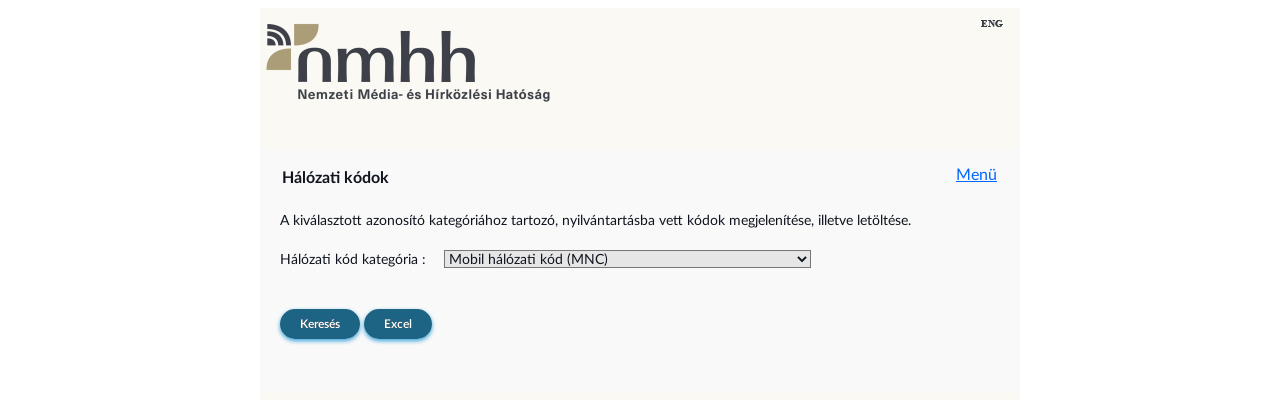

--- FILE ---
content_type: text/html;charset=UTF-8
request_url: https://agapub.nmhh.hu/aga_web/egyebBeforeAction.action;jsessionid=724E492EB5C5B9ACB4B48AC79449A0DD?request_locale=hu
body_size: 5421
content:



<!DOCTYPE html PUBLIC "-//W3C//DTD HTML 4.01 Transitional//EN" "http://www.w3.org/TR/html4/loose.dtd">



<html>
 <head>
 <meta http-equiv="Content-Type" content="text/html; charset=UTF-8" />
 
 <title>
   NMHH azonosítógazdálkodás 
 </title>

 <link href='/aga_web/common/styles/latolatinfonts.css' rel="stylesheet" type="text/css">
 <link rel="stylesheet" type="text/css" href='/aga_web/common/styles/nhh.css' />
 <link rel="stylesheet" type="text/css" href='/aga_web/common/styles/aga.css' />
 <style type="text/css"></style>
</head> 
<body bgcolor="#ffffff">

<div id="pagewidth">

  <div id="fejlec_hu"> 
    <div id="angol">
          

 
	 
 
 
      <a href="/aga_web/egyebBeforeAction.action;jsessionid=384B8DB9EF0A0D0099A57F811C413C7F?request_locale=en">    	    	    
      <span>English version</span>
      </a>
    </div>
  </div>

    
  


<!DOCTYPE html PUBLIC "-//W3C//DTD HTML 4.01 Transitional//EN" "http://www.w3.org/TR/html4/loose.dtd">

  <div class="hirek_tarto">
    <div class="hirek_tarto_belso">
	  <table border="0" cellpadding="0" cellspacing="0" width="755">
	    <tbody>
        <tr>
        	
    	    	<td width="20">&nbsp;</td>
    	    
    	    <td><h4>Hálózati kódok</h4></td>
	        <td align="right">
              
	        &nbsp;&nbsp;&nbsp;&nbsp;&nbsp;&nbsp;<a href="/aga_web/indexAction.action;jsessionid=384B8DB9EF0A0D0099A57F811C413C7F">Menü</a></td>
	        <td width="20">&nbsp;</td>
	      </tr>
      </tbody>
    </table>
    </div>
  </div>
 
  


<!DOCTYPE html PUBLIC "-//W3C//DTD HTML 4.01 Transitional//EN" "http://www.w3.org/TR/html4/loose.dtd">

<SCRIPT>
function doSubmit(action)
{
  document.form1.p_action.value=action
  document.form1.submit()
}
function rkod(SelCode)
{
 if (SelCode=="E8") 
 {
//   document.getElementById("H11").style.visibility = "visible"
//   document.getElementById("H12").style.visibility = "visible"
	document.getElementById("H11").style.display = "block"
 }
 else 
 {
//   document.getElementById("H11").style.visibility = "hidden"
//   document.getElementById("H12").style.visibility = "hidden"
	document.getElementById("H11").style.display = "none"
 }
}
</SCRIPT>
  
<div id="main">
	<div id="TX1" style="padding-left:20px;">A kiválasztott azonosító kategóriához tartozó, nyilvántartásba vett kódok megjelenítése, illetve letöltése.</div>

<form id="egyebParamsAction" name="egyebParamsAction" action="/aga_web/egyebParamsAction.action;jsessionid=384B8DB9EF0A0D0099A57F811C413C7F" method="POST">  

		<div id="H01" style="padding:20px; padding-bottom:10px;">
			<span style="display:inline-block; width:160px">Hálózati kód kategória :</span>
			<select name="egyebKod" id="egyebParamsAction_egyebKod" onchange="javascript:rkod(this.options[this.selectedIndex].value)">
    <option value="E5">Mobil hálózati kód (MNC)</option>
    <option value="E8">Nemzeti összekötő jelzéshálózati jelzéspont kód (NISPC)</option>
    <option value="E7">Nemzetközi jelzéspont kód (ISPC)</option>
    <option value="E9">Tesztelési célú mobil hálózati kód (teszt MNC)</option>


</select>


		</div>    
<!-- 		<div id="H02"> -->


<!-- 		</div> -->

		<div id="H11" style="padding-left:20px;display:none;">
			<span style="display:inline-block; width:160px">Szolgáltató :</span>
			<select name="egyebSzolg" id="egyebParamsAction_egyebSzolg">
    <option value="Minden szolgáltató">Minden szolgáltató</option>
    <option value="BT Global Europe B.V. Magyarországi Fióktelepe">BT Global Europe B.V. Magyarországi Fióktelepe</option>
    <option value="DUNAKANYAR-HOLDING Kft.">DUNAKANYAR-HOLDING Kft.</option>
    <option value="Kalásznet Kft.">Kalásznet Kft.</option>
    <option value="KOMPaaS.tech GmbH">KOMPaaS.tech GmbH</option>
    <option value="MACROgate IPsystems Magyarország Kft.">MACROgate IPsystems Magyarország Kft.</option>
    <option value="Magyar Telekom Nyrt.">Magyar Telekom Nyrt.</option>
    <option value="MÁV Zrt.">MÁV Zrt.</option>
    <option value="Net-Connect Communications SRL">Net-Connect Communications SRL</option>
    <option value="Netfone Telecom Kft.">Netfone Telecom Kft.</option>
    <option value="N-System Távközlési Kft.">N-System Távközlési Kft.</option>
    <option value="One Magyarország Zrt.">One Magyarország Zrt.</option>
    <option value="PICKUP Kft.">PICKUP Kft.</option>
    <option value="Pro-M Zrt.">Pro-M Zrt.</option>
    <option value="PR-TELECOM Zrt.">PR-TELECOM Zrt.</option>
    <option value="Raystorm Kft.">Raystorm Kft.</option>
    <option value="TRIOTEL Kft.">TRIOTEL Kft.</option>
    <option value="UnicoTel Kft.">UnicoTel Kft.</option>
    <option value="Yettel Magyarország Zrt.">Yettel Magyarország Zrt.</option>


</select>


		</div>
<!-- 		<div id="H12"> -->

<!-- 		</div> -->

		<div id="KER" style="padding:30px 0px 10px 20px;"> 
			<button type="submit" id="egyebParamsAction_kereses" name="kereses" value="Keres&eacute;s">
Keres&eacute;s
</button>

			<button type="submit" id="egyebParamsAction_excel" name="excel" value="Excel">
Excel
</button>
	
		</div>

	</form>



</div>
  

  


<!DOCTYPE html PUBLIC "-//W3C//DTD HTML 4.01 Transitional//EN" "http://www.w3.org/TR/html4/loose.dtd">

<br/>
  <div id="lablec">
  </div>
 
</div>
  
</body>

</html>